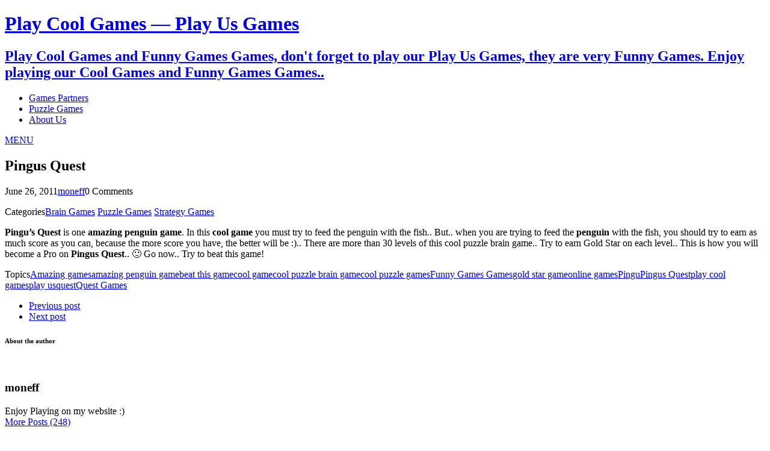

--- FILE ---
content_type: text/html; charset=utf-8
request_url: https://play-us.com/cool-games/pingus-quest/
body_size: 8521
content:
<!DOCTYPE html>
<html class="no-js" dir="ltr" lang="en-US"
	prefix="og: https://ogp.me/ns#" >
<head>
<meta charset="UTF-8">
<meta name="viewport" content="width=device-width, initial-scale=1.0">
<link rel="profile" href="https://gmpg.org/xfn/11" />
<link rel="pingback" href="https://play-us.com/xmlrpc.php" />
<title>Pingus Quest - Play Cool Games — Play Us Games</title><link rel="preload" as="style" href="https://fonts.googleapis.com/css?family=Droid%20Sans%3A400%2C700%7CPlay%3A400%2C700&#038;display=swap" /><link rel="stylesheet" href="https://fonts.googleapis.com/css?family=Droid%20Sans%3A400%2C700%7CPlay%3A400%2C700&#038;display=swap" media="print" onload="this.media='all'" /><noscript><link rel="stylesheet" href="https://fonts.googleapis.com/css?family=Droid%20Sans%3A400%2C700%7CPlay%3A400%2C700&#038;display=swap" /></noscript><style id="rocket-critical-css">html,body,div,span,h1,h2,h4,p,a,img,strong,i,ul,li,article,aside,header,nav{margin:0;padding:0;border:0;font-size:100%;font:inherit;vertical-align:baseline}article,aside,header,nav{display:block}ul{list-style:none}body{font-family:'Droid Sans',Helvetica,Arial,sans-serif}h1,h2,h4{font-family:'Play',Helvetica,Arial,sans-serif}html{font-size:100%;-ms-text-size-adjust:none;-webkit-text-size-adjust:none}body{font-size:16px;font-size:1.0rem;line-height:1.6;color:#444;word-wrap:break-word;background-color:#0296c8}.mh-container{max-width:1155px;margin:0 auto;padding:0 25px}.mh-wrapper{margin:25px auto;padding:25px;background:#fff}#main-content{width:65.91%;overflow:hidden}.mh-sidebar{float:left;width:31.83%}.mh-right-sb #main-content{float:left;margin-right:2.25%}h1{font-size:36px;font-size:2.25rem}h2{font-size:28px;font-size:1.75rem}h4{font-size:20px;font-size:1.25rem}h1,h2,h4{line-height:1.3;font-weight:400;letter-spacing:-0.03rem}strong{font-weight:900}i{font-style:italic}a{text-decoration:none;color:#444}.clearfix{display:block}.clearfix:after{content:".";display:block;clear:both;visibility:hidden;line-height:0;height:0;margin:0;padding:0}.mh-header{padding:25px;background:#fff}.logo{background:#2a96c8;padding:15px}.logo-title{color:#fff;font-weight:700}.logo-tagline{font-size:16px;font-size:1rem;color:#fff}.main-nav{background:#444;margin:0 25px;padding:0 25px}.main-nav li{float:left;position:relative;font-size:14px;font-size:0.875rem;font-weight:700;text-transform:uppercase}.main-nav li a{display:block;color:#fff;text-decoration:none;padding:15px}.slicknav{background:#444}.entry-title{font-size:36px;font-size:2.25rem;font-weight:700;margin-bottom:20px;padding-bottom:20px;border-bottom:1px dotted #ccc}.entry-category,.entry-tags{font-size:12px;font-size:0.75rem;font-weight:700;margin-bottom:20px;text-transform:uppercase}.entry-category-title,.entry-tags span{display:inline-block;color:#fff;padding:5px 10px;margin-right:13px;background:#cd1c21}.entry-category a,.entry-tags a{display:inline-block;padding:5px 10px;margin:0 10px 10px 0;background:#efefef}.entry-meta{font-size:14px;font-size:0.875rem;font-weight:400;margin-bottom:20px}.entry-meta .fa{margin:0 10px 0 0;color:#cd1c21}.entry-meta span{margin-right:25px}.entry-content{margin-bottom:25px}.entry-content a{color:#cd1c21}.entry-content p{margin-bottom:20px;margin-bottom:1.25rem}.author-box-avatar img{width:100%;max-width:160px}#cancel-comment-reply-link{font-size:10px;font-size:0.625rem;font-weight:400;color:#fff;padding:5px;margin-left:20px;background:#0296c8}.post-nav-wrap{padding:0 10px;margin:0 auto 25px;background:#cd1c21}.post-nav-wrap li{display:inline-block;font-size:16px;font-size:1rem;font-weight:700;width:50%;padding:10px 0;text-transform:uppercase}img{max-width:100%;width:auto\9;height:auto;vertical-align:bottom}.widget-title{font-size:16px;font-size:1rem;font-weight:700;padding:10px 20px;background:#2a96c8;text-transform:uppercase;overflow:hidden}.widget-title{color:#fff}.sb-widget{margin-bottom:25px;border:1px solid #2a96c8;overflow:hidden}[class*='widget_'] ul{padding:20px 25px 25px}.widget_categories ul li{padding-top:10px;margin-top:10px;border-top:1px dotted #ccc}.widget_categories ul li:first-child{padding-top:0;margin-top:0;border:none}.mh-wrapper,.mh-header,.main-nav,.slicknav{-moz-box-shadow:0px 0px 10px rgba(0,0,0,0.3);-webkit-box-shadow:0px 0px 10px rgba(0,0,0,0.3);box-shadow:0px 0px 10px rgba(0,0,0,0.3)}.mh-wrapper,.logo,.post-nav-wrap,.sb-widget{-moz-border-radius:15px;-webkit-border-radius:15px;border-radius:15px}.mh-header,.main-nav,.slicknav{-moz-border-bottom-left-radius:15px;-webkit-border-bottom-left-radius:15px;border-bottom-left-radius:15px;-moz-border-bottom-right-radius:15px;-webkit-border-bottom-right-radius:15px;border-bottom-right-radius:15px}.entry-category,.entry-category a,.author-box-avatar img,#cancel-comment-reply-link,[class*='widget_'] li a,.entry-tags span,.entry-tags a,.entry-category-title{-moz-border-radius:5px;-webkit-border-radius:5px;border-radius:5px}@media only screen and (max-width:1140px){.logo-title{font-size:28px;font-size:1.75rem}.main-nav li{font-size:13px;font-size:0.8125rem}}@media only screen and (max-width:1000px){.main-nav{padding:0 15px}}@media only screen and (max-width:900px){#main-content,.mh-sidebar{margin:0;width:100%}.mh-sidebar{margin-top:25px}.logo-wrap{text-align:center}.logo-title{font-size:36px;font-size:2.25rem}.slicknav{margin:0 25px 25px}.widget-title,[class*='widget_'] li{text-align:center}}@media only screen and (max-width:680px){.entry-meta-comments{display:none}}@media only screen and (max-width:580px){.mh-container{padding:0 20px}.mh-wrapper,.mh-header{padding:20px}.mh-wrapper{margin:20px auto}.mh-sidebar{margin-top:20px}.sb-widget{margin-bottom:20px}.post-nav-wrap{margin:0 auto 20px}.post-wrapper .entry-title{font-size:26px;font-size:1.625rem}.post-wrapper .entry-category{left:20px;top:20px}.entry-tags,.entry-category{margin-bottom:20px}}@media only screen and (max-width:460px){.mh-container{padding:0 10px}.logo-title{font-size:28px;font-size:1.75rem}.post-nav-wrap li{font-size:12px;font-size:0.75rem}.post-wrapper .entry-title{font-size:22px;font-size:1.375rem}.author-box-avatar img{max-width:100px}.entry-category,.entry-tags{display:none}}@media only screen and (max-width:320px){.mh-container{padding:0 5px}}</style><link rel="preload" href="https://play-us.com/wp-content/cache/min/1/a16b592d31e1804b0f53cdf288aedae0.css" data-rocket-async="style" as="style" onload="this.onload=null;this.rel='stylesheet'" onerror="this.removeAttribute('data-rocket-async')" media="all" data-minify="1" />

		<!-- All in One SEO 4.2.1.1 -->
		<meta name="description" content="Pingu&#039;s Quest is one amazing penguin game. In this cool game you must try to feed the penguin with the fish.. But.. when you are trying to feed the penguin with the fish, you should try to earn as much score as you can, because the more score you have, the better will be :).." />
		<meta name="robots" content="max-image-preview:large" />
		<link rel="canonical" href="https://play-us.com/cool-games/pingus-quest" />
		<meta property="og:locale" content="en_US" />
		<meta property="og:site_name" content="Play Cool Games — Play Us Games - Play Cool Games and Funny Games Games, don&#039;t forget to play our Play Us Games, they are very Funny Games. Enjoy playing our Cool Games and Funny Games Games.." />
		<meta property="og:type" content="article" />
		<meta property="og:title" content="Pingus Quest - Play Cool Games — Play Us Games" />
		<meta property="og:description" content="Pingu&#039;s Quest is one amazing penguin game. In this cool game you must try to feed the penguin with the fish.. But.. when you are trying to feed the penguin with the fish, you should try to earn as much score as you can, because the more score you have, the better will be :).." />
		<meta property="og:url" content="http://play-us.com/cool-games/pingus-quest" />
		<meta property="article:published_time" content="2011-06-26T09:11:26+00:00" />
		<meta property="article:modified_time" content="2011-06-26T09:11:26+00:00" />
		<meta name="twitter:card" content="summary" />
		<meta name="twitter:title" content="Pingus Quest - Play Cool Games — Play Us Games" />
		<meta name="twitter:description" content="Pingu&#039;s Quest is one amazing penguin game. In this cool game you must try to feed the penguin with the fish.. But.. when you are trying to feed the penguin with the fish, you should try to earn as much score as you can, because the more score you have, the better will be :).." />
		<script type="application/ld+json" class="aioseo-schema">
			{"@context":"https:\/\/schema.org","@graph":[{"@type":"WebSite","@id":"http:\/\/play-us.com\/#website","url":"http:\/\/play-us.com\/","name":"Play Cool Games \u2014 Play Us Games","description":"Play Cool Games and Funny Games Games, don't forget to play our Play Us Games, they are very Funny Games. Enjoy playing our Cool Games and Funny Games Games..","inLanguage":"en-US","publisher":{"@id":"http:\/\/play-us.com\/#organization"}},{"@type":"Organization","@id":"http:\/\/play-us.com\/#organization","name":"Play Cool Games \u2014 Play Us Games","url":"http:\/\/play-us.com\/"},{"@type":"BreadcrumbList","@id":"http:\/\/play-us.com\/cool-games\/pingus-quest#breadcrumblist","itemListElement":[{"@type":"ListItem","@id":"http:\/\/play-us.com\/#listItem","position":1,"item":{"@type":"WebPage","@id":"http:\/\/play-us.com\/","name":"Home","description":"Play Cool Games and Funny Games Games, don't forget to play our Play Us Games, they are very Funny Games. Enjoy playing our Cool Games and Funny Games Games..","url":"http:\/\/play-us.com\/"}}]},{"@type":"Person","@id":"http:\/\/play-us.com\/cool-games\/author\/moneff#author","url":"http:\/\/play-us.com\/cool-games\/author\/moneff","name":"moneff","image":{"@type":"ImageObject","@id":"http:\/\/play-us.com\/cool-games\/pingus-quest#authorImage","url":"http:\/\/1.gravatar.com\/avatar\/467297eebd63e245467775c33e76ef47?s=96&d=monsterid&r=g","width":96,"height":96,"caption":"moneff"}},{"@type":"WebPage","@id":"http:\/\/play-us.com\/cool-games\/pingus-quest#webpage","url":"http:\/\/play-us.com\/cool-games\/pingus-quest","name":"Pingus Quest - Play Cool Games \u2014 Play Us Games","description":"Pingu's Quest is one amazing penguin game. In this cool game you must try to feed the penguin with the fish.. But.. when you are trying to feed the penguin with the fish, you should try to earn as much score as you can, because the more score you have, the better will be :)..","inLanguage":"en-US","isPartOf":{"@id":"http:\/\/play-us.com\/#website"},"breadcrumb":{"@id":"http:\/\/play-us.com\/cool-games\/pingus-quest#breadcrumblist"},"author":"http:\/\/play-us.com\/cool-games\/author\/moneff#author","creator":"http:\/\/play-us.com\/cool-games\/author\/moneff#author","datePublished":"2011-06-26T09:11:26+00:00","dateModified":"2011-06-26T09:11:26+00:00"},{"@type":"BlogPosting","@id":"http:\/\/play-us.com\/cool-games\/pingus-quest#blogposting","name":"Pingus Quest - Play Cool Games \u2014 Play Us Games","description":"Pingu's Quest is one amazing penguin game. In this cool game you must try to feed the penguin with the fish.. But.. when you are trying to feed the penguin with the fish, you should try to earn as much score as you can, because the more score you have, the better will be :)..","inLanguage":"en-US","headline":"Pingus Quest","author":{"@id":"http:\/\/play-us.com\/cool-games\/author\/moneff#author"},"publisher":{"@id":"http:\/\/play-us.com\/#organization"},"datePublished":"2011-06-26T09:11:26+00:00","dateModified":"2011-06-26T09:11:26+00:00","articleSection":"Brain Games, Puzzle Games, Strategy Games, Amazing games, amazing penguin game, beat this game, cool game, cool puzzle brain game, cool puzzle games, Funny Games Games, gold star game, online games, Pingu, Pingus Quest, play cool games, play us, quest, Quest Games","mainEntityOfPage":{"@id":"http:\/\/play-us.com\/cool-games\/pingus-quest#webpage"},"isPartOf":{"@id":"http:\/\/play-us.com\/cool-games\/pingus-quest#webpage"}}]}
		</script>
		<!-- All in One SEO -->

<link rel='dns-prefetch' href='//fonts.googleapis.com' />
<link href='https://fonts.gstatic.com' crossorigin rel='preconnect' />
<link rel="alternate" type="application/rss+xml" title="Play Cool Games — Play Us Games &raquo; Feed" href="https://play-us.com/feed" />
<link rel="alternate" type="application/rss+xml" title="Play Cool Games — Play Us Games &raquo; Comments Feed" href="https://play-us.com/comments/feed" />
<link rel="alternate" type="application/rss+xml" title="Play Cool Games — Play Us Games &raquo; Pingus Quest Comments Feed" href="https://play-us.com/cool-games/pingus-quest/feed" />
<style type="text/css">
img.wp-smiley,
img.emoji {
	display: inline !important;
	border: none !important;
	box-shadow: none !important;
	height: 1em !important;
	width: 1em !important;
	margin: 0 0.07em !important;
	vertical-align: -0.1em !important;
	background: none !important;
	padding: 0 !important;
}
</style>
	
<style id='global-styles-inline-css' type='text/css'>
body{--wp--preset--color--black: #000000;--wp--preset--color--cyan-bluish-gray: #abb8c3;--wp--preset--color--white: #ffffff;--wp--preset--color--pale-pink: #f78da7;--wp--preset--color--vivid-red: #cf2e2e;--wp--preset--color--luminous-vivid-orange: #ff6900;--wp--preset--color--luminous-vivid-amber: #fcb900;--wp--preset--color--light-green-cyan: #7bdcb5;--wp--preset--color--vivid-green-cyan: #00d084;--wp--preset--color--pale-cyan-blue: #8ed1fc;--wp--preset--color--vivid-cyan-blue: #0693e3;--wp--preset--color--vivid-purple: #9b51e0;--wp--preset--gradient--vivid-cyan-blue-to-vivid-purple: linear-gradient(135deg,rgba(6,147,227,1) 0%,rgb(155,81,224) 100%);--wp--preset--gradient--light-green-cyan-to-vivid-green-cyan: linear-gradient(135deg,rgb(122,220,180) 0%,rgb(0,208,130) 100%);--wp--preset--gradient--luminous-vivid-amber-to-luminous-vivid-orange: linear-gradient(135deg,rgba(252,185,0,1) 0%,rgba(255,105,0,1) 100%);--wp--preset--gradient--luminous-vivid-orange-to-vivid-red: linear-gradient(135deg,rgba(255,105,0,1) 0%,rgb(207,46,46) 100%);--wp--preset--gradient--very-light-gray-to-cyan-bluish-gray: linear-gradient(135deg,rgb(238,238,238) 0%,rgb(169,184,195) 100%);--wp--preset--gradient--cool-to-warm-spectrum: linear-gradient(135deg,rgb(74,234,220) 0%,rgb(151,120,209) 20%,rgb(207,42,186) 40%,rgb(238,44,130) 60%,rgb(251,105,98) 80%,rgb(254,248,76) 100%);--wp--preset--gradient--blush-light-purple: linear-gradient(135deg,rgb(255,206,236) 0%,rgb(152,150,240) 100%);--wp--preset--gradient--blush-bordeaux: linear-gradient(135deg,rgb(254,205,165) 0%,rgb(254,45,45) 50%,rgb(107,0,62) 100%);--wp--preset--gradient--luminous-dusk: linear-gradient(135deg,rgb(255,203,112) 0%,rgb(199,81,192) 50%,rgb(65,88,208) 100%);--wp--preset--gradient--pale-ocean: linear-gradient(135deg,rgb(255,245,203) 0%,rgb(182,227,212) 50%,rgb(51,167,181) 100%);--wp--preset--gradient--electric-grass: linear-gradient(135deg,rgb(202,248,128) 0%,rgb(113,206,126) 100%);--wp--preset--gradient--midnight: linear-gradient(135deg,rgb(2,3,129) 0%,rgb(40,116,252) 100%);--wp--preset--duotone--dark-grayscale: url('#wp-duotone-dark-grayscale');--wp--preset--duotone--grayscale: url('#wp-duotone-grayscale');--wp--preset--duotone--purple-yellow: url('#wp-duotone-purple-yellow');--wp--preset--duotone--blue-red: url('#wp-duotone-blue-red');--wp--preset--duotone--midnight: url('#wp-duotone-midnight');--wp--preset--duotone--magenta-yellow: url('#wp-duotone-magenta-yellow');--wp--preset--duotone--purple-green: url('#wp-duotone-purple-green');--wp--preset--duotone--blue-orange: url('#wp-duotone-blue-orange');--wp--preset--font-size--small: 13px;--wp--preset--font-size--medium: 20px;--wp--preset--font-size--large: 36px;--wp--preset--font-size--x-large: 42px;}.has-black-color{color: var(--wp--preset--color--black) !important;}.has-cyan-bluish-gray-color{color: var(--wp--preset--color--cyan-bluish-gray) !important;}.has-white-color{color: var(--wp--preset--color--white) !important;}.has-pale-pink-color{color: var(--wp--preset--color--pale-pink) !important;}.has-vivid-red-color{color: var(--wp--preset--color--vivid-red) !important;}.has-luminous-vivid-orange-color{color: var(--wp--preset--color--luminous-vivid-orange) !important;}.has-luminous-vivid-amber-color{color: var(--wp--preset--color--luminous-vivid-amber) !important;}.has-light-green-cyan-color{color: var(--wp--preset--color--light-green-cyan) !important;}.has-vivid-green-cyan-color{color: var(--wp--preset--color--vivid-green-cyan) !important;}.has-pale-cyan-blue-color{color: var(--wp--preset--color--pale-cyan-blue) !important;}.has-vivid-cyan-blue-color{color: var(--wp--preset--color--vivid-cyan-blue) !important;}.has-vivid-purple-color{color: var(--wp--preset--color--vivid-purple) !important;}.has-black-background-color{background-color: var(--wp--preset--color--black) !important;}.has-cyan-bluish-gray-background-color{background-color: var(--wp--preset--color--cyan-bluish-gray) !important;}.has-white-background-color{background-color: var(--wp--preset--color--white) !important;}.has-pale-pink-background-color{background-color: var(--wp--preset--color--pale-pink) !important;}.has-vivid-red-background-color{background-color: var(--wp--preset--color--vivid-red) !important;}.has-luminous-vivid-orange-background-color{background-color: var(--wp--preset--color--luminous-vivid-orange) !important;}.has-luminous-vivid-amber-background-color{background-color: var(--wp--preset--color--luminous-vivid-amber) !important;}.has-light-green-cyan-background-color{background-color: var(--wp--preset--color--light-green-cyan) !important;}.has-vivid-green-cyan-background-color{background-color: var(--wp--preset--color--vivid-green-cyan) !important;}.has-pale-cyan-blue-background-color{background-color: var(--wp--preset--color--pale-cyan-blue) !important;}.has-vivid-cyan-blue-background-color{background-color: var(--wp--preset--color--vivid-cyan-blue) !important;}.has-vivid-purple-background-color{background-color: var(--wp--preset--color--vivid-purple) !important;}.has-black-border-color{border-color: var(--wp--preset--color--black) !important;}.has-cyan-bluish-gray-border-color{border-color: var(--wp--preset--color--cyan-bluish-gray) !important;}.has-white-border-color{border-color: var(--wp--preset--color--white) !important;}.has-pale-pink-border-color{border-color: var(--wp--preset--color--pale-pink) !important;}.has-vivid-red-border-color{border-color: var(--wp--preset--color--vivid-red) !important;}.has-luminous-vivid-orange-border-color{border-color: var(--wp--preset--color--luminous-vivid-orange) !important;}.has-luminous-vivid-amber-border-color{border-color: var(--wp--preset--color--luminous-vivid-amber) !important;}.has-light-green-cyan-border-color{border-color: var(--wp--preset--color--light-green-cyan) !important;}.has-vivid-green-cyan-border-color{border-color: var(--wp--preset--color--vivid-green-cyan) !important;}.has-pale-cyan-blue-border-color{border-color: var(--wp--preset--color--pale-cyan-blue) !important;}.has-vivid-cyan-blue-border-color{border-color: var(--wp--preset--color--vivid-cyan-blue) !important;}.has-vivid-purple-border-color{border-color: var(--wp--preset--color--vivid-purple) !important;}.has-vivid-cyan-blue-to-vivid-purple-gradient-background{background: var(--wp--preset--gradient--vivid-cyan-blue-to-vivid-purple) !important;}.has-light-green-cyan-to-vivid-green-cyan-gradient-background{background: var(--wp--preset--gradient--light-green-cyan-to-vivid-green-cyan) !important;}.has-luminous-vivid-amber-to-luminous-vivid-orange-gradient-background{background: var(--wp--preset--gradient--luminous-vivid-amber-to-luminous-vivid-orange) !important;}.has-luminous-vivid-orange-to-vivid-red-gradient-background{background: var(--wp--preset--gradient--luminous-vivid-orange-to-vivid-red) !important;}.has-very-light-gray-to-cyan-bluish-gray-gradient-background{background: var(--wp--preset--gradient--very-light-gray-to-cyan-bluish-gray) !important;}.has-cool-to-warm-spectrum-gradient-background{background: var(--wp--preset--gradient--cool-to-warm-spectrum) !important;}.has-blush-light-purple-gradient-background{background: var(--wp--preset--gradient--blush-light-purple) !important;}.has-blush-bordeaux-gradient-background{background: var(--wp--preset--gradient--blush-bordeaux) !important;}.has-luminous-dusk-gradient-background{background: var(--wp--preset--gradient--luminous-dusk) !important;}.has-pale-ocean-gradient-background{background: var(--wp--preset--gradient--pale-ocean) !important;}.has-electric-grass-gradient-background{background: var(--wp--preset--gradient--electric-grass) !important;}.has-midnight-gradient-background{background: var(--wp--preset--gradient--midnight) !important;}.has-small-font-size{font-size: var(--wp--preset--font-size--small) !important;}.has-medium-font-size{font-size: var(--wp--preset--font-size--medium) !important;}.has-large-font-size{font-size: var(--wp--preset--font-size--large) !important;}.has-x-large-font-size{font-size: var(--wp--preset--font-size--x-large) !important;}
</style>



<script type='text/javascript' src="https://play-us.com/wp-includes/js/jquery/jquery.min.js?ver=3.6.0" id='jquery-core-js'></script>


<link rel="https://api.w.org/" href="https://play-us.com/wp-json/" /><link rel="alternate" type="application/json" href="https://play-us.com/wp-json/wp/v2/posts/1185" /><link rel="EditURI" type="application/rsd+xml" title="RSD" href="https://play-us.com/xmlrpc.php?rsd" />
<link rel="wlwmanifest" type="application/wlwmanifest+xml" href="https://play-us.com/wp-includes/wlwmanifest.xml" /> 
<meta name="generator" content="WordPress 6.0.3" />
<link rel='shortlink' href="https://play-us.com/?p=1185" />
<link rel="alternate" type="application/json+oembed" href="https://play-us.com/wp-json/oembed/1.0/embed?url=http%3A%2F%2Fplay-us.com%2Fcool-games%2Fpingus-quest" />
<link rel="alternate" type="text/xml+oembed" href="https://play-us.com/wp-json/oembed/1.0/embed?url=http%3A%2F%2Fplay-us.com%2Fcool-games%2Fpingus-quest&#038;format=xml" />
<!--[if lt IE 9]>
<script src="http://play-us.com/wp-content/themes/mh-joystick-lite/js/css3-mediaqueries.js"></script>
<![endif]-->
<noscript><style id="rocket-lazyload-nojs-css">.rll-youtube-player, [data-lazy-src]{display:none !important;}</style></noscript><script>
/*! loadCSS rel=preload polyfill. [c]2017 Filament Group, Inc. MIT License */
(function(w){"use strict";if(!w.loadCSS){w.loadCSS=function(){}}
var rp=loadCSS.relpreload={};rp.support=(function(){var ret;try{ret=w.document.createElement("link").relList.supports("preload")}catch(e){ret=!1}
return function(){return ret}})();rp.bindMediaToggle=function(link){var finalMedia=link.media||"all";function enableStylesheet(){link.media=finalMedia}
if(link.addEventListener){link.addEventListener("load",enableStylesheet)}else if(link.attachEvent){link.attachEvent("onload",enableStylesheet)}
setTimeout(function(){link.rel="stylesheet";link.media="only x"});setTimeout(enableStylesheet,3000)};rp.poly=function(){if(rp.support()){return}
var links=w.document.getElementsByTagName("link");for(var i=0;i<links.length;i++){var link=links[i];if(link.rel==="preload"&&link.getAttribute("as")==="style"&&!link.getAttribute("data-loadcss")){link.setAttribute("data-loadcss",!0);rp.bindMediaToggle(link)}}};if(!rp.support()){rp.poly();var run=w.setInterval(rp.poly,500);if(w.addEventListener){w.addEventListener("load",function(){rp.poly();w.clearInterval(run)})}else if(w.attachEvent){w.attachEvent("onload",function(){rp.poly();w.clearInterval(run)})}}
if(typeof exports!=="undefined"){exports.loadCSS=loadCSS}
else{w.loadCSS=loadCSS}}(typeof global!=="undefined"?global:this))
</script></head>
<body class="post-template-default single single-post postid-1185 single-format-standard mh-right-sb">
<div class="mh-container">
<header class="mh-header header-logo-full mh-row clearfix">
	<a href="https://play-us.com/" title="Play Cool Games — Play Us Games" rel="home">
<div class="logo-wrap" role="banner">
<div class="logo">
<h1 class="logo-title">Play Cool Games — Play Us Games</h1>
<h2 class="logo-tagline">Play Cool Games and Funny Games Games, don&#039;t forget to play our Play Us Games, they are very Funny Games. Enjoy playing our Cool Games and Funny Games Games..</h2>
</div>
</div>
</a>
</header>
<nav class="main-nav clearfix">
	<div class="menu"><ul>
<li class="page_item page-item-874"><a href="https://play-us.com/games-partners">Games Partners</a></li>
<li class="page_item page-item-454"><a href="https://play-us.com/puzzle-games">Puzzle Games</a></li>
<li class="page_item page-item-391"><a href="https://play-us.com/about-us">About Us</a></li>
</ul></div>
</nav>
<div class="slicknav clearfix"></div>
<div class="mh-wrapper"><div class="mh-row clearfix">
	<div id="main-content" class="mh-content"><article class="post-wrapper post-1185 post type-post status-publish format-standard hentry category-brain-games category-puzzle-games category-strategy-games tag-amazing-games tag-amazing-penguin-game tag-beat-this-game tag-cool-game tag-cool-puzzle-brain-game tag-cool-puzzle-games tag-funny-games-games tag-gold-star-game tag-online-games tag-pingu tag-pingus-quest tag-play-cool-games tag-play-us tag-quest tag-quest-games">
	<header class="entry-header">
		<h1 class="entry-title">
			Pingus Quest		</h1><p class="entry-meta">
<span class="entry-meta-date updated"><i class="fa fa-clock-o"></i>June 26, 2011</span><span class="entry-meta-author vcard"><i class="fa fa-user"></i><a class="fn" href="https://play-us.com/cool-games/author/moneff">moneff</a></span><span class="entry-meta-comments"><i class="fa fa-comment"></i>0 Comments</span></p>
    </header><p class="entry-category">
<span class="entry-category-title">Categories</span><a href="https://play-us.com/play-funny-games-games/brain-games" rel="category tag">Brain Games</a> <a href="https://play-us.com/play-funny-games-games/puzzle-games" rel="category tag">Puzzle Games</a> <a href="https://play-us.com/play-funny-games-games/strategy-games" rel="category tag">Strategy Games</a></p>
	<div class="entry-content">
		<p><strong>Pingu&#8217;s Quest</strong> is one <strong>amazing penguin game</strong>. In this <strong>cool game</strong> you must try to feed the penguin with the fish.. But.. when you are trying to feed the <strong>penguin </strong>with the fish, you should try to earn as much score as you can, because the more score you have, the better will be :).. There are more than 30 levels of this cool puzzle brain game.. Try to earn Gold Star on each level.. This is how you will become a Pro on <strong>Pingus Quest</strong>.. 🙂 Go now.. Try to beat this game!</p>
	</div><div class="entry-tags"><span class="tag-title">Topics</span><a href="https://play-us.com/play-cool-games/amazing-games" rel="tag">Amazing games</a><a href="https://play-us.com/play-cool-games/amazing-penguin-game" rel="tag">amazing penguin game</a><a href="https://play-us.com/play-cool-games/beat-this-game" rel="tag">beat this game</a><a href="https://play-us.com/play-cool-games/cool-game" rel="tag">cool game</a><a href="https://play-us.com/play-cool-games/cool-puzzle-brain-game" rel="tag">cool puzzle brain game</a><a href="https://play-us.com/play-cool-games/cool-puzzle-games" rel="tag">cool puzzle games</a><a href="https://play-us.com/play-cool-games/funny-games-games" rel="tag">Funny Games Games</a><a href="https://play-us.com/play-cool-games/gold-star-game" rel="tag">gold star game</a><a href="https://play-us.com/play-cool-games/online-games" rel="tag">online games</a><a href="https://play-us.com/play-cool-games/pingu" rel="tag">Pingu</a><a href="https://play-us.com/play-cool-games/pingus-quest" rel="tag">Pingus Quest</a><a href="https://play-us.com/play-cool-games/play-cool-games" rel="tag">play cool games</a><a href="https://play-us.com/play-cool-games/play-us" rel="tag">play us</a><a href="https://play-us.com/play-cool-games/quest" rel="tag">quest</a><a href="https://play-us.com/play-cool-games/quest-games" rel="tag">Quest Games</a></div></article><nav class="post-nav-wrap" role="navigation">
<ul class="post-nav clearfix">
<li class="post-nav-prev">
<a href="https://play-us.com/cool-games/zombie-vs-hamster" rel="prev"><i class="fa fa-chevron-left"></i>Previous post</a></li>
<li class="post-nav-next">
<a href="https://play-us.com/cool-games/dream-farm-link" rel="next">Next post<i class="fa fa-chevron-right"></i></a></li>
</ul>
</nav>
        	<div class="author-box">
                <h6 class="author-box-title">
                	About the author                </h6>
                <div class="mh-row clearfix author-box-content">
                	<div class="mh-col-1-5">
                		<div class="author-box-avatar">
                			<a href="https://play-us.com/cool-games/author/moneff">
                				<img alt='' src="data:image/svg+xml,%3Csvg%20xmlns='http://www.w3.org/2000/svg'%20viewBox='0%200%20160%20160'%3E%3C/svg%3E" data-lazy-srcset='http://1.gravatar.com/avatar/467297eebd63e245467775c33e76ef47?s=320&#038;d=monsterid&#038;r=g 2x' class='avatar avatar-160 photo' height='160' width='160' data-lazy-src="http://1.gravatar.com/avatar/467297eebd63e245467775c33e76ef47?s=160&#038;d=monsterid&#038;r=g" /><noscript><img alt='' src='http://1.gravatar.com/avatar/467297eebd63e245467775c33e76ef47?s=160&#038;d=monsterid&#038;r=g' srcset='http://1.gravatar.com/avatar/467297eebd63e245467775c33e76ef47?s=320&#038;d=monsterid&#038;r=g 2x' class='avatar avatar-160 photo' height='160' width='160' /></noscript>                			</a>
                		</div>
                	</div>
                	<div class="mh-col-4-5">
                		<h3 class="author-box-name">
                			moneff                		</h3>
                		<div class="author-box-desc">
                			Enjoy Playing on my website :)                		</div>
                		<div class="author-box-button">
                			<a href="https://play-us.com/cool-games/author/moneff">
                				More Posts (248)                			</a>
                		</div>
                	</div>
                </div>
			</div><div class="comments-wrap">
<h4 class="comment-section-title">Be the first to comment</h4>
</div>
	<div id="respond" class="comment-respond">
		<h3 id="reply-title" class="comment-reply-title">Leave a comment <small><a rel="nofollow" id="cancel-comment-reply-link" href="/cool-games/pingus-quest#respond" style="display:none;">Cancel reply</a></small></h3><p class="must-log-in">You must be <a href="https://play-us.com/wp-login.php?redirect_to=http%3A%2F%2Fplay-us.com%2Fcool-games%2Fpingus-quest">logged in</a> to post a comment.</p>	</div><!-- #respond -->
		</div>
	<aside class="mh-sidebar">
	<div id="categories-3" class="sb-widget widget_categories"><h4 class="widget-title">Games Categories</h4>
			<ul>
					<li class="cat-item cat-item-4"><a href="https://play-us.com/play-funny-games-games/action-games" title="Action Games">Action Games</a>
</li>
	<li class="cat-item cat-item-7"><a href="https://play-us.com/play-funny-games-games/adventure-games" title="Adventure Games">Adventure Games</a>
</li>
	<li class="cat-item cat-item-729"><a href="https://play-us.com/play-funny-games-games/brain-games" title="Brain Games">Brain Games</a>
</li>
	<li class="cat-item cat-item-1"><a href="https://play-us.com/play-funny-games-games/featured" title="Featured Games">Featured Games</a>
</li>
	<li class="cat-item cat-item-9"><a href="https://play-us.com/play-funny-games-games/funny-games" title="Funny games">Funny Games</a>
</li>
	<li class="cat-item cat-item-702"><a href="https://play-us.com/play-funny-games-games/kids-games" title="Kids Games">Kids Games</a>
</li>
	<li class="cat-item cat-item-10"><a href="https://play-us.com/play-funny-games-games/other-games" title="Other games">Other Games</a>
</li>
	<li class="cat-item cat-item-8"><a href="https://play-us.com/play-funny-games-games/puzzle-games" title="Puzzle Games">Puzzle Games</a>
</li>
	<li class="cat-item cat-item-5"><a href="https://play-us.com/play-funny-games-games/race-games" title="Race Games">Race Games</a>
</li>
	<li class="cat-item cat-item-17"><a href="https://play-us.com/play-funny-games-games/shooting-games" title="Shooting games">Shooting Games</a>
</li>
	<li class="cat-item cat-item-6"><a href="https://play-us.com/play-funny-games-games/sports-games" title="Sports Games">Sports Games</a>
</li>
	<li class="cat-item cat-item-138"><a href="https://play-us.com/play-funny-games-games/strategy-games" title="Strategy Games">Strategy Games</a>
</li>
			</ul>

			</div><div id="text-3" class="sb-widget widget_text">			<div class="textwidget"><p>Real <a href="https://istinskiistorii.com">True stories</a></p>
<p>Silver and Gold <a href="https://palladiumbg.com/">Jewellery</a></p>
</div>
		</div></aside></div>
</div><!-- /wrapper -->
</div><!-- /container -->
<footer class="mh-footer mh-row">
    <div class="mh-container footer-info">
    	<div class="mh-col-2-3 copyright">
			Copyright &copy; 2022 Play Cool Games — Play Us Games		</div>
		<div class="mh-col-1-3 credits-text">
			MH Joystick lite by <a href="https://www.mhthemes.com/" title="Premium Magazine WordPress Themes" rel="nofollow">MH Themes</a>		</div>
    </div>
</footer>


<script>window.lazyLoadOptions={elements_selector:"img[data-lazy-src],.rocket-lazyload,iframe[data-lazy-src]",data_src:"lazy-src",data_srcset:"lazy-srcset",data_sizes:"lazy-sizes",class_loading:"lazyloading",class_loaded:"lazyloaded",threshold:300,callback_loaded:function(element){if(element.tagName==="IFRAME"&&element.dataset.rocketLazyload=="fitvidscompatible"){if(element.classList.contains("lazyloaded")){if(typeof window.jQuery!="undefined"){if(jQuery.fn.fitVids){jQuery(element).parent().fitVids()}}}}}};window.addEventListener('LazyLoad::Initialized',function(e){var lazyLoadInstance=e.detail.instance;if(window.MutationObserver){var observer=new MutationObserver(function(mutations){var image_count=0;var iframe_count=0;var rocketlazy_count=0;mutations.forEach(function(mutation){for(var i=0;i<mutation.addedNodes.length;i++){if(typeof mutation.addedNodes[i].getElementsByTagName!=='function'){continue}
if(typeof mutation.addedNodes[i].getElementsByClassName!=='function'){continue}
images=mutation.addedNodes[i].getElementsByTagName('img');is_image=mutation.addedNodes[i].tagName=="IMG";iframes=mutation.addedNodes[i].getElementsByTagName('iframe');is_iframe=mutation.addedNodes[i].tagName=="IFRAME";rocket_lazy=mutation.addedNodes[i].getElementsByClassName('rocket-lazyload');image_count+=images.length;iframe_count+=iframes.length;rocketlazy_count+=rocket_lazy.length;if(is_image){image_count+=1}
if(is_iframe){iframe_count+=1}}});if(image_count>0||iframe_count>0||rocketlazy_count>0){lazyLoadInstance.update()}});var b=document.getElementsByTagName("body")[0];var config={childList:!0,subtree:!0};observer.observe(b,config)}},!1)</script><script data-no-minify="1" async src="https://play-us.com/wp-content/plugins/wp-rocket/assets/js/lazyload/17.5/lazyload.min.js"></script><script>"use strict";function wprRemoveCPCSS(){var preload_stylesheets=document.querySelectorAll('link[data-rocket-async="style"][rel="preload"]');if(preload_stylesheets&&0<preload_stylesheets.length)for(var stylesheet_index=0;stylesheet_index<preload_stylesheets.length;stylesheet_index++){var media=preload_stylesheets[stylesheet_index].getAttribute("media")||"all";if(window.matchMedia(media).matches)return void setTimeout(wprRemoveCPCSS,200)}var elem=document.getElementById("rocket-critical-css");elem&&"remove"in elem&&elem.remove()}window.addEventListener?window.addEventListener("load",wprRemoveCPCSS):window.attachEvent&&window.attachEvent("onload",wprRemoveCPCSS);</script><script src="https://play-us.com/wp-content/cache/min/1/729b2391c7e82afbdebd81134c94530a.js" data-minify="1" defer></script><noscript><link rel="stylesheet" href="http://play-us.com/wp-content/cache/min/1/a16b592d31e1804b0f53cdf288aedae0.css" media="all" data-minify="1" /></noscript><script defer src="https://static.cloudflareinsights.com/beacon.min.js/vcd15cbe7772f49c399c6a5babf22c1241717689176015" integrity="sha512-ZpsOmlRQV6y907TI0dKBHq9Md29nnaEIPlkf84rnaERnq6zvWvPUqr2ft8M1aS28oN72PdrCzSjY4U6VaAw1EQ==" data-cf-beacon='{"version":"2024.11.0","token":"257abde64b814317aa98f2a7c1bc44ec","r":1,"server_timing":{"name":{"cfCacheStatus":true,"cfEdge":true,"cfExtPri":true,"cfL4":true,"cfOrigin":true,"cfSpeedBrain":true},"location_startswith":null}}' crossorigin="anonymous"></script>
</body>
</html>
<!-- This website is like a Rocket, isn't it? Performance optimized by WP Rocket. Learn more: https://wp-rocket.me -->